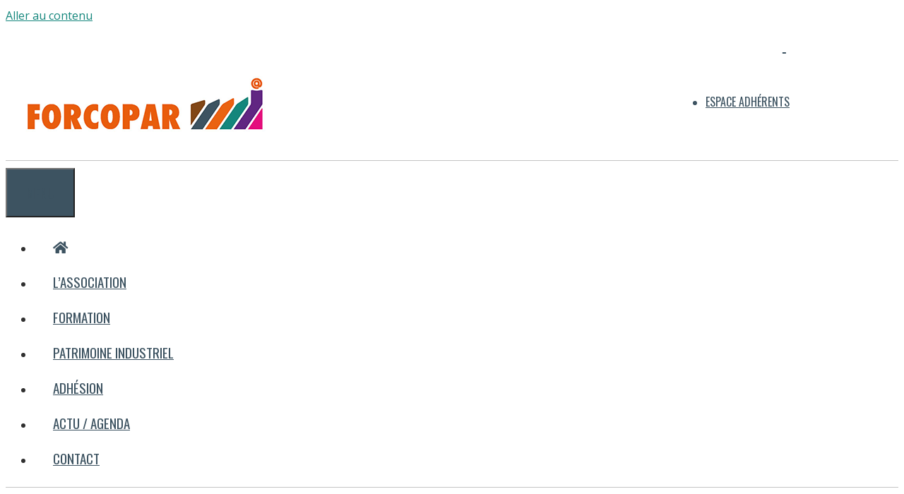

--- FILE ---
content_type: text/html; charset=UTF-8
request_url: https://www.forcopar.eu/patrimoine-industriel-musee-lisbonne/
body_size: 15008
content:
<!DOCTYPE html>
<html lang="fr-FR">
<head>
	<meta charset="UTF-8">
	<title>Patrimoine industriel - Musée urbain &quot;Epal&quot; Lisbonne - Forcopar -  FORMATION CONTINUE A DISTANCE AU PATRIMOINE INDUSTRIEL ET A SES RECONVERSIONS</title>
<meta name="viewport" content="width=device-width, initial-scale=1"><meta name="description" content="Lisbonne (Portugal) Le musée urbain &quot;EPAL&quot; Construit du temps du roi João V, le système de distribution de l&#039;eau de Lisbonne est considéré comme une des plus significatives réalisations d&#039;ingénierie du XVIIIe siècle. Le Musée de l’Eau rassemble plusieurs monuments et bâtiments construits entre le XVIIIème et le XIXème siècles…">
<meta name="robots" content="index, follow">
<meta name="googlebot" content="index, follow, max-snippet:-1, max-image-preview:large, max-video-preview:-1">
<meta name="bingbot" content="index, follow, max-snippet:-1, max-image-preview:large, max-video-preview:-1">
<link rel="canonical" href="https://www.forcopar.eu/patrimoine-industriel-musee-lisbonne/">
<meta property="og:url" content="https://www.forcopar.eu/patrimoine-industriel-musee-lisbonne/">
<meta property="og:site_name" content="Forcopar -  FORMATION CONTINUE A DISTANCE AU PATRIMOINE INDUSTRIEL ET A SES RECONVERSIONS">
<meta property="og:locale" content="fr_FR">
<meta property="og:type" content="article">
<meta property="article:author" content="">
<meta property="article:publisher" content="">
<meta property="og:title" content="Patrimoine industriel - Musée urbain &quot;Epal&quot; Lisbonne - Forcopar -  FORMATION CONTINUE A DISTANCE AU PATRIMOINE INDUSTRIEL ET A SES RECONVERSIONS">
<meta property="og:description" content="Lisbonne (Portugal) Le musée urbain &quot;EPAL&quot; Construit du temps du roi João V, le système de distribution de l&#039;eau de Lisbonne est considéré comme une des plus significatives réalisations d&#039;ingénierie du XVIIIe siècle. Le Musée de l’Eau rassemble plusieurs monuments et bâtiments construits entre le XVIIIème et le XIXème siècles…">
<meta property="fb:pages" content="">
<meta property="fb:admins" content="">
<meta property="fb:app_id" content="">
<meta name="twitter:card" content="summary">
<meta name="twitter:site" content="">
<meta name="twitter:creator" content="">
<meta name="twitter:title" content="Patrimoine industriel - Musée urbain &quot;Epal&quot; Lisbonne - Forcopar -  FORMATION CONTINUE A DISTANCE AU PATRIMOINE INDUSTRIEL ET A SES RECONVERSIONS">
<meta name="twitter:description" content="Lisbonne (Portugal) Le musée urbain &quot;EPAL&quot; Construit du temps du roi João V, le système de distribution de l&#039;eau de Lisbonne est considéré comme une des plus significatives réalisations d&#039;ingénierie du XVIIIe siècle. Le Musée de l’Eau rassemble plusieurs monuments et bâtiments construits entre le XVIIIème et le XIXème siècles…">
<link rel='dns-prefetch' href='//use.fontawesome.com' />
<link href='https://fonts.gstatic.com' crossorigin rel='preconnect' />
<link href='https://fonts.googleapis.com' crossorigin rel='preconnect' />
<link rel="alternate" type="application/rss+xml" title="Forcopar -  FORMATION CONTINUE A DISTANCE AU PATRIMOINE INDUSTRIEL ET A SES RECONVERSIONS &raquo; Flux" href="https://www.forcopar.eu/feed/" />
<link rel="alternate" type="application/rss+xml" title="Forcopar -  FORMATION CONTINUE A DISTANCE AU PATRIMOINE INDUSTRIEL ET A SES RECONVERSIONS &raquo; Flux des commentaires" href="https://www.forcopar.eu/comments/feed/" />
		<!-- This site uses the Google Analytics by ExactMetrics plugin v8.11.1 - Using Analytics tracking - https://www.exactmetrics.com/ -->
		<!-- Note: ExactMetrics is not currently configured on this site. The site owner needs to authenticate with Google Analytics in the ExactMetrics settings panel. -->
					<!-- No tracking code set -->
				<!-- / Google Analytics by ExactMetrics -->
		<script>
window._wpemojiSettings = {"baseUrl":"https:\/\/s.w.org\/images\/core\/emoji\/15.0.3\/72x72\/","ext":".png","svgUrl":"https:\/\/s.w.org\/images\/core\/emoji\/15.0.3\/svg\/","svgExt":".svg","source":{"concatemoji":"https:\/\/www.forcopar.eu\/wp-includes\/js\/wp-emoji-release.min.js?ver=5b6fc1da7cb81818e160e50f7c7dacee"}};
/*! This file is auto-generated */
!function(i,n){var o,s,e;function c(e){try{var t={supportTests:e,timestamp:(new Date).valueOf()};sessionStorage.setItem(o,JSON.stringify(t))}catch(e){}}function p(e,t,n){e.clearRect(0,0,e.canvas.width,e.canvas.height),e.fillText(t,0,0);var t=new Uint32Array(e.getImageData(0,0,e.canvas.width,e.canvas.height).data),r=(e.clearRect(0,0,e.canvas.width,e.canvas.height),e.fillText(n,0,0),new Uint32Array(e.getImageData(0,0,e.canvas.width,e.canvas.height).data));return t.every(function(e,t){return e===r[t]})}function u(e,t,n){switch(t){case"flag":return n(e,"\ud83c\udff3\ufe0f\u200d\u26a7\ufe0f","\ud83c\udff3\ufe0f\u200b\u26a7\ufe0f")?!1:!n(e,"\ud83c\uddfa\ud83c\uddf3","\ud83c\uddfa\u200b\ud83c\uddf3")&&!n(e,"\ud83c\udff4\udb40\udc67\udb40\udc62\udb40\udc65\udb40\udc6e\udb40\udc67\udb40\udc7f","\ud83c\udff4\u200b\udb40\udc67\u200b\udb40\udc62\u200b\udb40\udc65\u200b\udb40\udc6e\u200b\udb40\udc67\u200b\udb40\udc7f");case"emoji":return!n(e,"\ud83d\udc26\u200d\u2b1b","\ud83d\udc26\u200b\u2b1b")}return!1}function f(e,t,n){var r="undefined"!=typeof WorkerGlobalScope&&self instanceof WorkerGlobalScope?new OffscreenCanvas(300,150):i.createElement("canvas"),a=r.getContext("2d",{willReadFrequently:!0}),o=(a.textBaseline="top",a.font="600 32px Arial",{});return e.forEach(function(e){o[e]=t(a,e,n)}),o}function t(e){var t=i.createElement("script");t.src=e,t.defer=!0,i.head.appendChild(t)}"undefined"!=typeof Promise&&(o="wpEmojiSettingsSupports",s=["flag","emoji"],n.supports={everything:!0,everythingExceptFlag:!0},e=new Promise(function(e){i.addEventListener("DOMContentLoaded",e,{once:!0})}),new Promise(function(t){var n=function(){try{var e=JSON.parse(sessionStorage.getItem(o));if("object"==typeof e&&"number"==typeof e.timestamp&&(new Date).valueOf()<e.timestamp+604800&&"object"==typeof e.supportTests)return e.supportTests}catch(e){}return null}();if(!n){if("undefined"!=typeof Worker&&"undefined"!=typeof OffscreenCanvas&&"undefined"!=typeof URL&&URL.createObjectURL&&"undefined"!=typeof Blob)try{var e="postMessage("+f.toString()+"("+[JSON.stringify(s),u.toString(),p.toString()].join(",")+"));",r=new Blob([e],{type:"text/javascript"}),a=new Worker(URL.createObjectURL(r),{name:"wpTestEmojiSupports"});return void(a.onmessage=function(e){c(n=e.data),a.terminate(),t(n)})}catch(e){}c(n=f(s,u,p))}t(n)}).then(function(e){for(var t in e)n.supports[t]=e[t],n.supports.everything=n.supports.everything&&n.supports[t],"flag"!==t&&(n.supports.everythingExceptFlag=n.supports.everythingExceptFlag&&n.supports[t]);n.supports.everythingExceptFlag=n.supports.everythingExceptFlag&&!n.supports.flag,n.DOMReady=!1,n.readyCallback=function(){n.DOMReady=!0}}).then(function(){return e}).then(function(){var e;n.supports.everything||(n.readyCallback(),(e=n.source||{}).concatemoji?t(e.concatemoji):e.wpemoji&&e.twemoji&&(t(e.twemoji),t(e.wpemoji)))}))}((window,document),window._wpemojiSettings);
</script>
<link rel='stylesheet' id='generate-fonts-css' href='//fonts.googleapis.com/css?family=Open+Sans:300,300italic,regular,italic,600,600italic,700,700italic,800,800italic|Oswald:200,300,regular,500,600,700' media='all' />
<style id='wp-emoji-styles-inline-css'>

	img.wp-smiley, img.emoji {
		display: inline !important;
		border: none !important;
		box-shadow: none !important;
		height: 1em !important;
		width: 1em !important;
		margin: 0 0.07em !important;
		vertical-align: -0.1em !important;
		background: none !important;
		padding: 0 !important;
	}
</style>
<link rel='stylesheet' id='wp-block-library-css' href='https://www.forcopar.eu/wp-includes/css/dist/block-library/style.min.css?ver=5b6fc1da7cb81818e160e50f7c7dacee' media='all' />
<style id='classic-theme-styles-inline-css'>
/*! This file is auto-generated */
.wp-block-button__link{color:#fff;background-color:#32373c;border-radius:9999px;box-shadow:none;text-decoration:none;padding:calc(.667em + 2px) calc(1.333em + 2px);font-size:1.125em}.wp-block-file__button{background:#32373c;color:#fff;text-decoration:none}
</style>
<style id='global-styles-inline-css'>
body{--wp--preset--color--black: #000000;--wp--preset--color--cyan-bluish-gray: #abb8c3;--wp--preset--color--white: #ffffff;--wp--preset--color--pale-pink: #f78da7;--wp--preset--color--vivid-red: #cf2e2e;--wp--preset--color--luminous-vivid-orange: #ff6900;--wp--preset--color--luminous-vivid-amber: #fcb900;--wp--preset--color--light-green-cyan: #7bdcb5;--wp--preset--color--vivid-green-cyan: #00d084;--wp--preset--color--pale-cyan-blue: #8ed1fc;--wp--preset--color--vivid-cyan-blue: #0693e3;--wp--preset--color--vivid-purple: #9b51e0;--wp--preset--color--contrast: var(--contrast);--wp--preset--color--contrast-2: var(--contrast-2);--wp--preset--color--contrast-3: var(--contrast-3);--wp--preset--color--base: var(--base);--wp--preset--color--base-2: var(--base-2);--wp--preset--color--base-3: var(--base-3);--wp--preset--color--accent: var(--accent);--wp--preset--gradient--vivid-cyan-blue-to-vivid-purple: linear-gradient(135deg,rgba(6,147,227,1) 0%,rgb(155,81,224) 100%);--wp--preset--gradient--light-green-cyan-to-vivid-green-cyan: linear-gradient(135deg,rgb(122,220,180) 0%,rgb(0,208,130) 100%);--wp--preset--gradient--luminous-vivid-amber-to-luminous-vivid-orange: linear-gradient(135deg,rgba(252,185,0,1) 0%,rgba(255,105,0,1) 100%);--wp--preset--gradient--luminous-vivid-orange-to-vivid-red: linear-gradient(135deg,rgba(255,105,0,1) 0%,rgb(207,46,46) 100%);--wp--preset--gradient--very-light-gray-to-cyan-bluish-gray: linear-gradient(135deg,rgb(238,238,238) 0%,rgb(169,184,195) 100%);--wp--preset--gradient--cool-to-warm-spectrum: linear-gradient(135deg,rgb(74,234,220) 0%,rgb(151,120,209) 20%,rgb(207,42,186) 40%,rgb(238,44,130) 60%,rgb(251,105,98) 80%,rgb(254,248,76) 100%);--wp--preset--gradient--blush-light-purple: linear-gradient(135deg,rgb(255,206,236) 0%,rgb(152,150,240) 100%);--wp--preset--gradient--blush-bordeaux: linear-gradient(135deg,rgb(254,205,165) 0%,rgb(254,45,45) 50%,rgb(107,0,62) 100%);--wp--preset--gradient--luminous-dusk: linear-gradient(135deg,rgb(255,203,112) 0%,rgb(199,81,192) 50%,rgb(65,88,208) 100%);--wp--preset--gradient--pale-ocean: linear-gradient(135deg,rgb(255,245,203) 0%,rgb(182,227,212) 50%,rgb(51,167,181) 100%);--wp--preset--gradient--electric-grass: linear-gradient(135deg,rgb(202,248,128) 0%,rgb(113,206,126) 100%);--wp--preset--gradient--midnight: linear-gradient(135deg,rgb(2,3,129) 0%,rgb(40,116,252) 100%);--wp--preset--font-size--small: 13px;--wp--preset--font-size--medium: 20px;--wp--preset--font-size--large: 36px;--wp--preset--font-size--x-large: 42px;--wp--preset--spacing--20: 0.44rem;--wp--preset--spacing--30: 0.67rem;--wp--preset--spacing--40: 1rem;--wp--preset--spacing--50: 1.5rem;--wp--preset--spacing--60: 2.25rem;--wp--preset--spacing--70: 3.38rem;--wp--preset--spacing--80: 5.06rem;--wp--preset--shadow--natural: 6px 6px 9px rgba(0, 0, 0, 0.2);--wp--preset--shadow--deep: 12px 12px 50px rgba(0, 0, 0, 0.4);--wp--preset--shadow--sharp: 6px 6px 0px rgba(0, 0, 0, 0.2);--wp--preset--shadow--outlined: 6px 6px 0px -3px rgba(255, 255, 255, 1), 6px 6px rgba(0, 0, 0, 1);--wp--preset--shadow--crisp: 6px 6px 0px rgba(0, 0, 0, 1);}:where(.is-layout-flex){gap: 0.5em;}:where(.is-layout-grid){gap: 0.5em;}body .is-layout-flex{display: flex;}body .is-layout-flex{flex-wrap: wrap;align-items: center;}body .is-layout-flex > *{margin: 0;}body .is-layout-grid{display: grid;}body .is-layout-grid > *{margin: 0;}:where(.wp-block-columns.is-layout-flex){gap: 2em;}:where(.wp-block-columns.is-layout-grid){gap: 2em;}:where(.wp-block-post-template.is-layout-flex){gap: 1.25em;}:where(.wp-block-post-template.is-layout-grid){gap: 1.25em;}.has-black-color{color: var(--wp--preset--color--black) !important;}.has-cyan-bluish-gray-color{color: var(--wp--preset--color--cyan-bluish-gray) !important;}.has-white-color{color: var(--wp--preset--color--white) !important;}.has-pale-pink-color{color: var(--wp--preset--color--pale-pink) !important;}.has-vivid-red-color{color: var(--wp--preset--color--vivid-red) !important;}.has-luminous-vivid-orange-color{color: var(--wp--preset--color--luminous-vivid-orange) !important;}.has-luminous-vivid-amber-color{color: var(--wp--preset--color--luminous-vivid-amber) !important;}.has-light-green-cyan-color{color: var(--wp--preset--color--light-green-cyan) !important;}.has-vivid-green-cyan-color{color: var(--wp--preset--color--vivid-green-cyan) !important;}.has-pale-cyan-blue-color{color: var(--wp--preset--color--pale-cyan-blue) !important;}.has-vivid-cyan-blue-color{color: var(--wp--preset--color--vivid-cyan-blue) !important;}.has-vivid-purple-color{color: var(--wp--preset--color--vivid-purple) !important;}.has-black-background-color{background-color: var(--wp--preset--color--black) !important;}.has-cyan-bluish-gray-background-color{background-color: var(--wp--preset--color--cyan-bluish-gray) !important;}.has-white-background-color{background-color: var(--wp--preset--color--white) !important;}.has-pale-pink-background-color{background-color: var(--wp--preset--color--pale-pink) !important;}.has-vivid-red-background-color{background-color: var(--wp--preset--color--vivid-red) !important;}.has-luminous-vivid-orange-background-color{background-color: var(--wp--preset--color--luminous-vivid-orange) !important;}.has-luminous-vivid-amber-background-color{background-color: var(--wp--preset--color--luminous-vivid-amber) !important;}.has-light-green-cyan-background-color{background-color: var(--wp--preset--color--light-green-cyan) !important;}.has-vivid-green-cyan-background-color{background-color: var(--wp--preset--color--vivid-green-cyan) !important;}.has-pale-cyan-blue-background-color{background-color: var(--wp--preset--color--pale-cyan-blue) !important;}.has-vivid-cyan-blue-background-color{background-color: var(--wp--preset--color--vivid-cyan-blue) !important;}.has-vivid-purple-background-color{background-color: var(--wp--preset--color--vivid-purple) !important;}.has-black-border-color{border-color: var(--wp--preset--color--black) !important;}.has-cyan-bluish-gray-border-color{border-color: var(--wp--preset--color--cyan-bluish-gray) !important;}.has-white-border-color{border-color: var(--wp--preset--color--white) !important;}.has-pale-pink-border-color{border-color: var(--wp--preset--color--pale-pink) !important;}.has-vivid-red-border-color{border-color: var(--wp--preset--color--vivid-red) !important;}.has-luminous-vivid-orange-border-color{border-color: var(--wp--preset--color--luminous-vivid-orange) !important;}.has-luminous-vivid-amber-border-color{border-color: var(--wp--preset--color--luminous-vivid-amber) !important;}.has-light-green-cyan-border-color{border-color: var(--wp--preset--color--light-green-cyan) !important;}.has-vivid-green-cyan-border-color{border-color: var(--wp--preset--color--vivid-green-cyan) !important;}.has-pale-cyan-blue-border-color{border-color: var(--wp--preset--color--pale-cyan-blue) !important;}.has-vivid-cyan-blue-border-color{border-color: var(--wp--preset--color--vivid-cyan-blue) !important;}.has-vivid-purple-border-color{border-color: var(--wp--preset--color--vivid-purple) !important;}.has-vivid-cyan-blue-to-vivid-purple-gradient-background{background: var(--wp--preset--gradient--vivid-cyan-blue-to-vivid-purple) !important;}.has-light-green-cyan-to-vivid-green-cyan-gradient-background{background: var(--wp--preset--gradient--light-green-cyan-to-vivid-green-cyan) !important;}.has-luminous-vivid-amber-to-luminous-vivid-orange-gradient-background{background: var(--wp--preset--gradient--luminous-vivid-amber-to-luminous-vivid-orange) !important;}.has-luminous-vivid-orange-to-vivid-red-gradient-background{background: var(--wp--preset--gradient--luminous-vivid-orange-to-vivid-red) !important;}.has-very-light-gray-to-cyan-bluish-gray-gradient-background{background: var(--wp--preset--gradient--very-light-gray-to-cyan-bluish-gray) !important;}.has-cool-to-warm-spectrum-gradient-background{background: var(--wp--preset--gradient--cool-to-warm-spectrum) !important;}.has-blush-light-purple-gradient-background{background: var(--wp--preset--gradient--blush-light-purple) !important;}.has-blush-bordeaux-gradient-background{background: var(--wp--preset--gradient--blush-bordeaux) !important;}.has-luminous-dusk-gradient-background{background: var(--wp--preset--gradient--luminous-dusk) !important;}.has-pale-ocean-gradient-background{background: var(--wp--preset--gradient--pale-ocean) !important;}.has-electric-grass-gradient-background{background: var(--wp--preset--gradient--electric-grass) !important;}.has-midnight-gradient-background{background: var(--wp--preset--gradient--midnight) !important;}.has-small-font-size{font-size: var(--wp--preset--font-size--small) !important;}.has-medium-font-size{font-size: var(--wp--preset--font-size--medium) !important;}.has-large-font-size{font-size: var(--wp--preset--font-size--large) !important;}.has-x-large-font-size{font-size: var(--wp--preset--font-size--x-large) !important;}
.wp-block-navigation a:where(:not(.wp-element-button)){color: inherit;}
:where(.wp-block-post-template.is-layout-flex){gap: 1.25em;}:where(.wp-block-post-template.is-layout-grid){gap: 1.25em;}
:where(.wp-block-columns.is-layout-flex){gap: 2em;}:where(.wp-block-columns.is-layout-grid){gap: 2em;}
.wp-block-pullquote{font-size: 1.5em;line-height: 1.6;}
</style>
<link rel='stylesheet' id='siteorigin-panels-front-css' href='https://www.forcopar.eu/wp-content/plugins/siteorigin-panels/css/front-flex.min.css?ver=2.29.15' media='all' />
<link rel='stylesheet' id='sow-social-media-buttons-flat-c4e46e79e7a0-css' href='https://www.forcopar.eu/wp-content/uploads/siteorigin-widgets/sow-social-media-buttons-flat-c4e46e79e7a0.css?ver=5b6fc1da7cb81818e160e50f7c7dacee' media='all' />
<link rel='stylesheet' id='sow-social-media-buttons-flat-674f3448f23c-css' href='https://www.forcopar.eu/wp-content/uploads/siteorigin-widgets/sow-social-media-buttons-flat-674f3448f23c.css?ver=5b6fc1da7cb81818e160e50f7c7dacee' media='all' />
<link rel='stylesheet' id='wp-show-posts-css' href='https://www.forcopar.eu/wp-content/plugins/wp-show-posts/css/wp-show-posts-min.css?ver=1.1.6' media='all' />
<link rel='stylesheet' id='generate-style-grid-css' href='https://www.forcopar.eu/wp-content/themes/generatepress/assets/css/unsemantic-grid.min.css?ver=3.4.0' media='all' />
<link rel='stylesheet' id='generate-style-css' href='https://www.forcopar.eu/wp-content/themes/generatepress/assets/css/style.min.css?ver=3.4.0' media='all' />
<style id='generate-style-inline-css'>
@media (max-width:768px){}
body{background-color:#ffffff;color:#303030;}a{color:#14867c;}a:visited{color:#4ba394;}a:hover, a:focus, a:active{color:#58a396;}body .grid-container{max-width:1100px;}.wp-block-group__inner-container{max-width:1100px;margin-left:auto;margin-right:auto;}.generate-back-to-top{font-size:20px;border-radius:3px;position:fixed;bottom:30px;right:30px;line-height:40px;width:40px;text-align:center;z-index:10;transition:opacity 300ms ease-in-out;opacity:0.1;transform:translateY(1000px);}.generate-back-to-top__show{opacity:1;transform:translateY(0);}:root{--contrast:#222222;--contrast-2:#575760;--contrast-3:#b2b2be;--base:#f0f0f0;--base-2:#f7f8f9;--base-3:#ffffff;--accent:#1e73be;}:root .has-contrast-color{color:var(--contrast);}:root .has-contrast-background-color{background-color:var(--contrast);}:root .has-contrast-2-color{color:var(--contrast-2);}:root .has-contrast-2-background-color{background-color:var(--contrast-2);}:root .has-contrast-3-color{color:var(--contrast-3);}:root .has-contrast-3-background-color{background-color:var(--contrast-3);}:root .has-base-color{color:var(--base);}:root .has-base-background-color{background-color:var(--base);}:root .has-base-2-color{color:var(--base-2);}:root .has-base-2-background-color{background-color:var(--base-2);}:root .has-base-3-color{color:var(--base-3);}:root .has-base-3-background-color{background-color:var(--base-3);}:root .has-accent-color{color:var(--accent);}:root .has-accent-background-color{background-color:var(--accent);}body, button, input, select, textarea{font-family:"Open Sans", sans-serif;font-size:16px;}body{line-height:1.8;}p{margin-bottom:1em;}.entry-content > [class*="wp-block-"]:not(:last-child):not(.wp-block-heading){margin-bottom:1em;}.top-bar{font-size:16px;}.main-title{font-size:30px;}.site-description{font-size:16px;}.main-navigation a, .menu-toggle{font-family:"Oswald", sans-serif;text-transform:uppercase;font-size:19px;}.main-navigation .main-nav ul ul li a{font-size:16px;}.widget-title{font-family:"Oswald", sans-serif;font-size:18px;margin-bottom:10px;}.sidebar .widget, .footer-widgets .widget{font-size:15px;}button:not(.menu-toggle),html input[type="button"],input[type="reset"],input[type="submit"],.button,.wp-block-button .wp-block-button__link{font-family:"Oswald", sans-serif;text-transform:uppercase;font-size:18px;}h1{font-family:"Oswald", sans-serif;font-size:28px;line-height:1.3em;}h2{font-family:"Oswald", sans-serif;font-weight:300;font-size:26px;line-height:1.3em;}h3{font-family:"Oswald", sans-serif;font-size:22px;line-height:1.3em;}h4{font-family:"Oswald", sans-serif;font-size:20px;line-height:1.3em;}h5{font-family:"Oswald", sans-serif;font-size:18px;line-height:1.3em;}h6{font-family:"Oswald", sans-serif;font-size:16px;line-height:1.3em;}.site-info{font-family:"Oswald", sans-serif;font-size:12px;}@media (max-width:768px){.main-title{font-size:30px;}h1{font-size:30px;}h2{font-size:25px;}}.top-bar{background-color:#ffffff;color:#3d5361;}.top-bar a{color:#3d5361;}.top-bar a:hover{color:#ea6311;}.site-header{background-color:#ffffff;color:#636363;}.site-header a{color:#ea6311;}.site-header a:hover{color:#612682;}.main-title a,.main-title a:hover{color:#14867c;}.site-description{color:#757575;}.mobile-menu-control-wrapper .menu-toggle,.mobile-menu-control-wrapper .menu-toggle:hover,.mobile-menu-control-wrapper .menu-toggle:focus,.has-inline-mobile-toggle #site-navigation.toggled{background-color:rgba(0, 0, 0, 0.02);}.main-navigation,.main-navigation ul ul{background-color:#ffffff;}.main-navigation .main-nav ul li a, .main-navigation .menu-toggle, .main-navigation .menu-bar-items{color:#3d5361;}.main-navigation .main-nav ul li:not([class*="current-menu-"]):hover > a, .main-navigation .main-nav ul li:not([class*="current-menu-"]):focus > a, .main-navigation .main-nav ul li.sfHover:not([class*="current-menu-"]) > a, .main-navigation .menu-bar-item:hover > a, .main-navigation .menu-bar-item.sfHover > a{color:#e85c0c;background-color:#ffffff;}button.menu-toggle:hover,button.menu-toggle:focus,.main-navigation .mobile-bar-items a,.main-navigation .mobile-bar-items a:hover,.main-navigation .mobile-bar-items a:focus{color:#3d5361;}.main-navigation .main-nav ul li[class*="current-menu-"] > a{color:#e85c0c;background-color:#ffffff;}.navigation-search input[type="search"],.navigation-search input[type="search"]:active, .navigation-search input[type="search"]:focus, .main-navigation .main-nav ul li.search-item.active > a, .main-navigation .menu-bar-items .search-item.active > a{color:#e85c0c;background-color:#ffffff;}.main-navigation ul ul{background-color:#3f3f3f;}.main-navigation .main-nav ul ul li a{color:#ffffff;}.main-navigation .main-nav ul ul li:not([class*="current-menu-"]):hover > a,.main-navigation .main-nav ul ul li:not([class*="current-menu-"]):focus > a, .main-navigation .main-nav ul ul li.sfHover:not([class*="current-menu-"]) > a{color:#ffffff;background-color:#4f4f4f;}.main-navigation .main-nav ul ul li[class*="current-menu-"] > a{color:#ffffff;background-color:#4f4f4f;}.separate-containers .inside-article, .separate-containers .comments-area, .separate-containers .page-header, .one-container .container, .separate-containers .paging-navigation, .inside-page-header{color:#666666;background-color:#ffffff;}.inside-article a,.paging-navigation a,.comments-area a,.page-header a{color:#3d5361;}.inside-article a:hover,.paging-navigation a:hover,.comments-area a:hover,.page-header a:hover{color:#e85c0c;}.entry-header h1,.page-header h1{color:#e85c0c;}.entry-title a{color:#e85c0c;}.entry-title a:hover{color:#e85c0c;}.entry-meta{color:#595959;}.entry-meta a{color:#595959;}.entry-meta a:hover{color:#999999;}h1{color:#e85c0c;}h2{color:#3d5361;}h3{color:#3d5361;}h4{color:#3d5361;}h5{color:#3d5361;}.sidebar .widget{color:#3d5361;background-color:#f7f8f9;}.sidebar .widget a{color:#3d5361;}.sidebar .widget a:hover{color:#ea6311;}.sidebar .widget .widget-title{color:#3d5361;}.footer-widgets{color:#666666;background-color:#f7f8f9;}.footer-widgets a{color:#3d5361;}.footer-widgets a:hover{color:#8bbec1;}.footer-widgets .widget-title{color:#3d5361;}.site-info{color:#666666;background-color:#ffffff;}.site-info a{color:#3d5361;}.site-info a:hover{color:#8bbec1;}.footer-bar .widget_nav_menu .current-menu-item a{color:#8bbec1;}input[type="text"],input[type="email"],input[type="url"],input[type="password"],input[type="search"],input[type="tel"],input[type="number"],textarea,select{color:#666666;background-color:#fafafa;border-color:#cccccc;}input[type="text"]:focus,input[type="email"]:focus,input[type="url"]:focus,input[type="password"]:focus,input[type="search"]:focus,input[type="tel"]:focus,input[type="number"]:focus,textarea:focus,select:focus{color:#666666;background-color:#ffffff;border-color:#bfbfbf;}button,html input[type="button"],input[type="reset"],input[type="submit"],a.button,a.wp-block-button__link:not(.has-background){color:#ffffff;background-color:#3d5361;}button:hover,html input[type="button"]:hover,input[type="reset"]:hover,input[type="submit"]:hover,a.button:hover,button:focus,html input[type="button"]:focus,input[type="reset"]:focus,input[type="submit"]:focus,a.button:focus,a.wp-block-button__link:not(.has-background):active,a.wp-block-button__link:not(.has-background):focus,a.wp-block-button__link:not(.has-background):hover{color:#ffffff;background-color:#ea6311;}a.generate-back-to-top{background-color:#3d5361;color:#ffffff;}a.generate-back-to-top:hover,a.generate-back-to-top:focus{background-color:#8bbec1;color:#ffffff;}:root{--gp-search-modal-bg-color:var(--base-3);--gp-search-modal-text-color:var(--contrast);--gp-search-modal-overlay-bg-color:rgba(0,0,0,0.2);}@media (max-width:768px){.main-navigation .menu-bar-item:hover > a, .main-navigation .menu-bar-item.sfHover > a{background:none;color:#3d5361;}}.inside-top-bar{padding:10px 10px 0px 10px;}.inside-header{padding:20px 20px 25px 20px;}.separate-containers .inside-article, .separate-containers .comments-area, .separate-containers .page-header, .separate-containers .paging-navigation, .one-container .site-content, .inside-page-header{padding:10px 20px 0px 20px;}.site-main .wp-block-group__inner-container{padding:10px 20px 0px 20px;}.entry-content .alignwide, body:not(.no-sidebar) .entry-content .alignfull{margin-left:-20px;width:calc(100% + 40px);max-width:calc(100% + 40px);}.one-container.right-sidebar .site-main,.one-container.both-right .site-main{margin-right:20px;}.one-container.left-sidebar .site-main,.one-container.both-left .site-main{margin-left:20px;}.one-container.both-sidebars .site-main{margin:0px 20px 0px 20px;}.separate-containers .widget, .separate-containers .site-main > *, .separate-containers .page-header, .widget-area .main-navigation{margin-bottom:40px;}.separate-containers .site-main{margin:40px;}.both-right.separate-containers .inside-left-sidebar{margin-right:20px;}.both-right.separate-containers .inside-right-sidebar{margin-left:20px;}.both-left.separate-containers .inside-left-sidebar{margin-right:20px;}.both-left.separate-containers .inside-right-sidebar{margin-left:20px;}.separate-containers .page-header-image, .separate-containers .page-header-contained, .separate-containers .page-header-image-single, .separate-containers .page-header-content-single{margin-top:40px;}.separate-containers .inside-right-sidebar, .separate-containers .inside-left-sidebar{margin-top:40px;margin-bottom:40px;}.main-navigation .main-nav ul li a,.menu-toggle,.main-navigation .mobile-bar-items a{padding-left:27px;padding-right:27px;line-height:50px;}.main-navigation .main-nav ul ul li a{padding:20px 27px 20px 27px;}.navigation-search input[type="search"]{height:50px;}.rtl .menu-item-has-children .dropdown-menu-toggle{padding-left:27px;}.menu-item-has-children .dropdown-menu-toggle{padding-right:27px;}.menu-item-has-children ul .dropdown-menu-toggle{padding-top:20px;padding-bottom:20px;margin-top:-20px;}.rtl .main-navigation .main-nav ul li.menu-item-has-children > a{padding-right:27px;}.widget-area .widget{padding:20px;}.footer-widgets{padding:85px 20px 85px 20px;}.site-info{padding:20px;}@media (max-width:768px){.separate-containers .inside-article, .separate-containers .comments-area, .separate-containers .page-header, .separate-containers .paging-navigation, .one-container .site-content, .inside-page-header{padding:20px;}.site-main .wp-block-group__inner-container{padding:20px;}.site-info{padding-right:10px;padding-left:10px;}.entry-content .alignwide, body:not(.no-sidebar) .entry-content .alignfull{margin-left:-20px;width:calc(100% + 40px);max-width:calc(100% + 40px);}}.main-navigation.slideout-navigation .main-nav > ul > li > a{line-height:60px;}.navigation-search, .navigation-search input{height:100%;}/* End cached CSS */@media (max-width:768px){.main-navigation .menu-toggle,.main-navigation .mobile-bar-items,.sidebar-nav-mobile:not(#sticky-placeholder){display:block;}.main-navigation ul,.gen-sidebar-nav{display:none;}[class*="nav-float-"] .site-header .inside-header > *{float:none;clear:both;}}
.main-navigation .slideout-toggle a:before,.slide-opened .slideout-overlay .slideout-exit:before{font-family:GeneratePress;}.slideout-navigation .dropdown-menu-toggle:before{content:"\f107" !important;}.slideout-navigation .sfHover > a .dropdown-menu-toggle:before{content:"\f106" !important;}
.slideout-navigation.main-navigation .main-nav ul li a{font-weight:normal;text-transform:none;}
</style>
<link rel='stylesheet' id='generate-mobile-style-css' href='https://www.forcopar.eu/wp-content/themes/generatepress/assets/css/mobile.min.css?ver=3.4.0' media='all' />
<link rel='stylesheet' id='generate-font-icons-css' href='https://www.forcopar.eu/wp-content/themes/generatepress/assets/css/components/font-icons.min.css?ver=3.4.0' media='all' />
<link rel='stylesheet' id='bfa-font-awesome-css' href='https://use.fontawesome.com/releases/v5.15.4/css/all.css?ver=2.0.3' media='all' />
<link rel='stylesheet' id='bfa-font-awesome-v4-shim-css' href='https://use.fontawesome.com/releases/v5.15.4/css/v4-shims.css?ver=2.0.3' media='all' />
<style id='bfa-font-awesome-v4-shim-inline-css'>

			@font-face {
				font-family: 'FontAwesome';
				src: url('https://use.fontawesome.com/releases/v5.15.4/webfonts/fa-brands-400.eot'),
				url('https://use.fontawesome.com/releases/v5.15.4/webfonts/fa-brands-400.eot?#iefix') format('embedded-opentype'),
				url('https://use.fontawesome.com/releases/v5.15.4/webfonts/fa-brands-400.woff2') format('woff2'),
				url('https://use.fontawesome.com/releases/v5.15.4/webfonts/fa-brands-400.woff') format('woff'),
				url('https://use.fontawesome.com/releases/v5.15.4/webfonts/fa-brands-400.ttf') format('truetype'),
				url('https://use.fontawesome.com/releases/v5.15.4/webfonts/fa-brands-400.svg#fontawesome') format('svg');
			}

			@font-face {
				font-family: 'FontAwesome';
				src: url('https://use.fontawesome.com/releases/v5.15.4/webfonts/fa-solid-900.eot'),
				url('https://use.fontawesome.com/releases/v5.15.4/webfonts/fa-solid-900.eot?#iefix') format('embedded-opentype'),
				url('https://use.fontawesome.com/releases/v5.15.4/webfonts/fa-solid-900.woff2') format('woff2'),
				url('https://use.fontawesome.com/releases/v5.15.4/webfonts/fa-solid-900.woff') format('woff'),
				url('https://use.fontawesome.com/releases/v5.15.4/webfonts/fa-solid-900.ttf') format('truetype'),
				url('https://use.fontawesome.com/releases/v5.15.4/webfonts/fa-solid-900.svg#fontawesome') format('svg');
			}

			@font-face {
				font-family: 'FontAwesome';
				src: url('https://use.fontawesome.com/releases/v5.15.4/webfonts/fa-regular-400.eot'),
				url('https://use.fontawesome.com/releases/v5.15.4/webfonts/fa-regular-400.eot?#iefix') format('embedded-opentype'),
				url('https://use.fontawesome.com/releases/v5.15.4/webfonts/fa-regular-400.woff2') format('woff2'),
				url('https://use.fontawesome.com/releases/v5.15.4/webfonts/fa-regular-400.woff') format('woff'),
				url('https://use.fontawesome.com/releases/v5.15.4/webfonts/fa-regular-400.ttf') format('truetype'),
				url('https://use.fontawesome.com/releases/v5.15.4/webfonts/fa-regular-400.svg#fontawesome') format('svg');
				unicode-range: U+F004-F005,U+F007,U+F017,U+F022,U+F024,U+F02E,U+F03E,U+F044,U+F057-F059,U+F06E,U+F070,U+F075,U+F07B-F07C,U+F080,U+F086,U+F089,U+F094,U+F09D,U+F0A0,U+F0A4-F0A7,U+F0C5,U+F0C7-F0C8,U+F0E0,U+F0EB,U+F0F3,U+F0F8,U+F0FE,U+F111,U+F118-F11A,U+F11C,U+F133,U+F144,U+F146,U+F14A,U+F14D-F14E,U+F150-F152,U+F15B-F15C,U+F164-F165,U+F185-F186,U+F191-F192,U+F1AD,U+F1C1-F1C9,U+F1CD,U+F1D8,U+F1E3,U+F1EA,U+F1F6,U+F1F9,U+F20A,U+F247-F249,U+F24D,U+F254-F25B,U+F25D,U+F267,U+F271-F274,U+F279,U+F28B,U+F28D,U+F2B5-F2B6,U+F2B9,U+F2BB,U+F2BD,U+F2C1-F2C2,U+F2D0,U+F2D2,U+F2DC,U+F2ED,U+F328,U+F358-F35B,U+F3A5,U+F3D1,U+F410,U+F4AD;
			}
		
</style>
<link rel='stylesheet' id='wp-featherlight-css' href='https://www.forcopar.eu/wp-content/plugins/wp-featherlight/css/wp-featherlight.min.css?ver=1.3.4' media='all' />
<link rel='stylesheet' id='generate-blog-css' href='https://www.forcopar.eu/wp-content/plugins/gp-premium/blog/functions/css/style-min.css?ver=1.6.2' media='all' />
<link rel='stylesheet' id='generate-offside-css' href='https://www.forcopar.eu/wp-content/plugins/gp-premium/menu-plus/functions/css/offside.min.css?ver=1.6.2' media='all' />
<script src="https://www.forcopar.eu/wp-includes/js/jquery/jquery.min.js?ver=3.7.1" id="jquery-core-js"></script>
<script src="https://www.forcopar.eu/wp-includes/js/jquery/jquery-migrate.min.js?ver=3.4.1" id="jquery-migrate-js"></script>
<link rel="https://api.w.org/" href="https://www.forcopar.eu/wp-json/" /><link rel="alternate" type="application/json" href="https://www.forcopar.eu/wp-json/wp/v2/pages/520" /><link rel="EditURI" type="application/rsd+xml" title="RSD" href="https://www.forcopar.eu/xmlrpc.php?rsd" />

<link rel='shortlink' href='https://www.forcopar.eu/?p=520' />
<link rel="alternate" type="application/json+oembed" href="https://www.forcopar.eu/wp-json/oembed/1.0/embed?url=https%3A%2F%2Fwww.forcopar.eu%2Fpatrimoine-industriel-musee-lisbonne%2F" />
<link rel="alternate" type="text/xml+oembed" href="https://www.forcopar.eu/wp-json/oembed/1.0/embed?url=https%3A%2F%2Fwww.forcopar.eu%2Fpatrimoine-industriel-musee-lisbonne%2F&#038;format=xml" />
<div data-nosnippet class="seopress-user-consent seopress-user-message seopress-user-consent-hide">
        <p>Ce site utilise des cookies provenant de Google afin de fournir ses services, personnaliser les annonces et analyser le trafic. Les informations relatives à votre utilisation du site sont partagées avec Google. En acceptant ce site, vous acceptez l'utilisation des cookies.</p>
        <p>
            <button id="seopress-user-consent-accept" type="button">Accepter</button>
            <button type="button" id="seopress-user-consent-close">X</button>
        </p>
    </div><div class="seopress-user-consent-backdrop seopress-user-consent-hide"></div><style>.seopress-user-consent {left: 50%;position: fixed;z-index: 8000;padding: 20px;display: inline-flex;justify-content: center;border: 1px solid #CCC;max-width:100%;width:100%;bottom:0;transform: translate(-50%, 0);text-align:center;background:#F1F1F1;}@media (max-width: 782px) {.seopress-user-consent {display: block;}}.seopress-user-consent.seopress-user-message p:first-child {margin-right:20px}.seopress-user-consent p {margin: 0;font-size: 0.8em;align-self: center;}.seopress-user-consent button {vertical-align: middle;margin: 0;font-size: 14px;}.seopress-user-consent button:hover{}#seopress-user-consent-close{margin: 0;position: relative;font-weight: bold;border: 1px solid #ccc;background:none;color:inherit;}#seopress-user-consent-close:hover{cursor:pointer;background:#222;color:#fff;}.seopress-user-consent-hide{display:none;}.seopress-edit-choice{
        background: none;
        justify-content: start;
        z-index: 7500;
        border: none;
        width: inherit;
        transform: none;
        left: inherit;
        bottom: 0;
        top: inherit;
    }</style><style media="all" id="siteorigin-panels-layouts-head">/* Layout 520 */ #pgc-520-0-0 { width:65%;width:calc(65% - ( 0.35 * 30px ) ) } #pgc-520-0-1 { width:35%;width:calc(35% - ( 0.65 * 30px ) ) } #pl-520 .so-panel { margin-bottom:30px } #pl-520 .so-panel:last-of-type { margin-bottom:0px } #pg-520-0.panel-has-style > .panel-row-style, #pg-520-0.panel-no-style { -webkit-align-items:flex-start;align-items:flex-start } #panel-520-0-1-0> .panel-widget-style { background-color:#3d5361;color:#ffffff;padding:10px 20px 10px 20px } @media (max-width:780px){ #pg-520-0.panel-no-style, #pg-520-0.panel-has-style > .panel-row-style, #pg-520-0 { -webkit-flex-direction:column;-ms-flex-direction:column;flex-direction:column } #pg-520-0 > .panel-grid-cell , #pg-520-0 > .panel-row-style > .panel-grid-cell { width:100%;margin-right:0 } #pgc-520-0-0 { margin-bottom:30px } #pl-520 .panel-grid-cell { padding:0 } #pl-520 .panel-grid .panel-grid-cell-empty { display:none } #pl-520 .panel-grid .panel-grid-cell-mobile-last { margin-bottom:0px }  } </style>		<style id="wp-custom-css">
			/* GeneratePress Site CSS */ @media (max-width: 768px) {
    .top-bar {
        display: none;
    }
}

.top-bar {
    border-bottom: solid 0px rgba(136,136,136,0.5);
}
.top-bar a, .top-bar a:visited {
	font-family: "Oswald", sans-serif;
text-transform: uppercase;
}
#nav_menu-2 {
	float: right;
    
}
.site-logo {

    display: inline-block;
    max-width: 100%;
    margin-top: -30px!important;

}
.sow-social-media-button {

	display:inline !important;
}

.so-widget-sow-social-media-buttons-flat-70a7525fb31a .sow-social-media-button {

    font-size: 1.0em;
    padding: 0 0 !important;
    margin: 0 !important;
    display: inline-block;
    text-align: center;
	vertical-align:top !important;
    -webkit-border-radius: 0em;
    -moz-border-radius: 0em;
    border-radius: 0em;

}
.top-bar .widget_nav_menu > div > ul {

    display: inline-block;
    vertical-align: top;
    margin-left: 10px!important;

}

body.single .site.grid-container {
    max-width: 1024px !important;
}
.menu2 {
    font-family: "Oswald", sans-serif;
    text-transform: uppercase;
    font-size: 15px;
	color:#ea6311;
}
.button.sun-flower,
.button.sun-flower:visited {
	background: #3d5361;
	color:#FFF;
}

.button.sun-flower:hover,
.button.sun-flower:active {
	background: #3d5361;
	color:#FFF;
}

#site-navigation {
    border-top:  solid 1px rgba(136,136,136,0.5);
    border-bottom: solid 1px rgba(136,136,136,0.5);
}

#generate-slideout-menu {
    padding-top: 20px;
}
.single .site.grid-container {
    max-width: 1024px;
}

.main-navigation .main-nav ul li a, .menu-toggle, .main-navigation .mobile-bar-items a {
    text-align: center;
}

.hero-header {
    font-size: 70px; 
    line-height: 1.3em; 
    text-shadow: 1px 1px 2px rgba(20, 20, 20, 0.4);  
}

@media (max-width: 768px)  {
    .hero-header {
        font-size: 50px; 
        line-height: 1.1em; 
    }
}

.hero-text {
    font-size: 22px; 
    text-shadow: 1px 1px 2px rgba(20, 20, 20, 0.4); 
}

hr.hero-rule {
    width: 80px; 
    height: 4px; 
    background-color:#ffffff; 
    margin: 20px auto 30px auto; 
}

@media( max-width: 480px ) {
    .page-header-content-container {
        padding-top: 60px; 
        padding-bottom: 60px; 
    }
}

button, html input[type="button"], input[type="reset"], input[type="submit"], a.button, a.button:visited {
    padding: 8px 10px;
    margin-top: 10px;
    border-radius: 0px;
    transition: all 0.6s ease 0s;
}

.wp-show-posts-columns .wp-show-posts-entry-title {
    font-size: 22px; 
}

body.single .site.grid-container {
    max-width: 800px;
} 

.mc4wp-form input[type=email] {
    margin: 0px;
    background-color: #ffffff;
    font-size: 16px;
    width: 100%; 
}

@media( max-width: 480px ) {
    .mc4wp-form input[type="text"],
    .mc4wp-form input[type="email"]{ 
        display: block;
        width: 100%; 
    }
}

.mc4wp-form input[type=submit] {
    border-radius: 0px;
    width: 100%;
    transition: all 0.6s ease 0s;
}

.nf-form-fields-required {
    display: none;
}

.ninja-forms-req-symbol, .nf-error-msg {
    color: #6d9faa !important;
    font-size: 15px !important;
}

input[type="text"], input[type="email"], input[type="url"], input[type="password"], input[type="search"], input[type="tel"], input[type="number"], textarea, select {
    border: 2px solid;
    border-color: #9ea9b0;
    background-color: #f6f7f8;
    padding: 15px;
}

.gallery .gallery-item,
.gallery-columns-2 .gallery-item:nth-child(2n+1),
.gallery-columns-3 .gallery-item:nth-child(3n+1),
.gallery-columns-4 .gallery-item:nth-child(4n+1) {
    clear: none;
}

@media (max-width: 768px)  {
    .gallery-columns-2 .gallery-item,
    .gallery-columns-3 .gallery-item,
    .gallery-columns-4 .gallery-item {
        max-width: 50%;
    }
}

@media only screen and (max-width: 480px) {
    .gallery-columns-2 .gallery-item,
    .gallery-columns-3 .gallery-item,
    .gallery-columns-4 .gallery-item {
        max-width: 100%;
    }
}

.inside-footer-widgets {
    text-align: center; 
}

.lsi-social-icons li a, .lsi-social-icons li a:hover {
    padding: 4px !important; 
    margin: 0px 5px 0px 5px !important; 
    background: transparent !important; 
	
} 

li.current-menu-item a{
background: transparent;
color:#e85c0c;
}
.so-widget-sow-tabs .sow-tabs .sow-tabs-tab-container {
	    background-color: #f9f9f9;
    padding: 15px 9px 0;
    text-align: left;
    border-style: solid;
    border-color: #e8e8e8;
    border-width: 0 0 2px;
	
    /*background-color: #3d5361;
    padding: 0px 0px 0px 0px !important;*/
}
/* End GeneratePress Site CSS */		</style>
		</head>

<body class="page-template-default page page-id-520 wp-custom-logo wp-embed-responsive post-image-aligned-center slideout-enabled slideout-mobile sticky-menu-fade siteorigin-panels siteorigin-panels-before-js wp-featherlight-captions no-sidebar nav-below-header separate-containers fluid-header active-footer-widgets-3 nav-aligned-center header-aligned-center dropdown-hover" itemtype="https://schema.org/WebPage" itemscope>
	<a class="screen-reader-text skip-link" href="#content" title="Aller au contenu">Aller au contenu</a>		<div class="top-bar top-bar-align-right">
			<div class="inside-top-bar grid-container grid-parent">
				<aside id="sow-social-media-buttons-2" class="widget inner-padding widget_sow-social-media-buttons"><div
			
			class="so-widget-sow-social-media-buttons so-widget-sow-social-media-buttons-flat-b3179616f296"
			
		>

<div class="social-media-button-container">
	
		<a class="ow-button-hover sow-social-media-button-facebook-0 sow-social-media-button" title="Forcopar -  FORMATION CONTINUE A DISTANCE AU PATRIMOINE INDUSTRIEL ET A SES RECONVERSIONS sur Facebook" aria-label="Forcopar -  FORMATION CONTINUE A DISTANCE AU PATRIMOINE INDUSTRIEL ET A SES RECONVERSIONS sur Facebook" target="_blank" rel="noopener noreferrer" href="https://www.facebook.com/Forcopar/" >
			<span>
								<span class="sow-icon-fontawesome sow-fab" data-sow-icon="&#xf39e;"
		 
		aria-hidden="true"></span>							</span>
		</a>
	
		<a class="ow-button-hover sow-social-media-button-youtube-0 sow-social-media-button" title="Forcopar -  FORMATION CONTINUE A DISTANCE AU PATRIMOINE INDUSTRIEL ET A SES RECONVERSIONS sur Youtube" aria-label="Forcopar -  FORMATION CONTINUE A DISTANCE AU PATRIMOINE INDUSTRIEL ET A SES RECONVERSIONS sur Youtube" target="_blank" rel="noopener noreferrer" href="https://www.youtube.com/channel/UCnrxF2CI-LOAo5IfiBdESvQ" >
			<span>
								<span class="sow-icon-fontawesome sow-fab" data-sow-icon="&#xf167;"
		 
		aria-hidden="true"></span>							</span>
		</a>
	</div>
</div></aside><aside id="nav_menu-2" class="widget inner-padding widget_nav_menu"><div class="menu-topbarre-container"><ul id="menu-topbarre" class="menu"><li id="menu-item-49" class="text-alignright menu-item menu-item-type-post_type menu-item-object-page menu-item-49"><a href="https://www.forcopar.eu/espace-adherents/">Espace Adhérents</a></li>
</ul></div></aside>			</div>
		</div>
				<header class="site-header" id="masthead" aria-label="Site"  itemtype="https://schema.org/WPHeader" itemscope>
			<div class="inside-header grid-container grid-parent">
				<div class="site-logo">
					<a href="https://www.forcopar.eu/" rel="home">
						<img  class="header-image is-logo-image" alt="Forcopar &#8211;  FORMATION CONTINUE A DISTANCE AU PATRIMOINE INDUSTRIEL ET A SES RECONVERSIONS" src="https://www.forcopar.eu/wp-content/uploads/2018/06/logo-forcopar-n.png" />
					</a>
				</div>			</div>
		</header>
				<nav class="main-navigation sub-menu-right" id="site-navigation" aria-label="Principal"  itemtype="https://schema.org/SiteNavigationElement" itemscope>
			<div class="inside-navigation grid-container grid-parent">
								<button class="menu-toggle" aria-controls="primary-menu" aria-expanded="false">
					<span class="mobile-menu">MENU</span>				</button>
				<div id="primary-menu" class="main-nav"><ul id="menu-principal" class=" menu sf-menu"><li id="menu-item-365" class="menu-item menu-item-type-custom menu-item-object-custom menu-item-home menu-item-365"><a href="https://www.forcopar.eu/"><i class="fa fa-home" aria-hidden="true"></i></a></li>
<li id="menu-item-28" class="menu-item menu-item-type-post_type menu-item-object-page menu-item-28"><a href="https://www.forcopar.eu/lassociation/">L&rsquo;Association</a></li>
<li id="menu-item-18" class="menu-item menu-item-type-post_type menu-item-object-page menu-item-18"><a href="https://www.forcopar.eu/formation/">Formation</a></li>
<li id="menu-item-20" class="menu-item menu-item-type-post_type menu-item-object-page menu-item-20"><a href="https://www.forcopar.eu/patrimoine-industriel/">Patrimoine industriel</a></li>
<li id="menu-item-19" class="menu-item menu-item-type-post_type menu-item-object-page menu-item-19"><a href="https://www.forcopar.eu/adhesion/">Adhésion</a></li>
<li id="menu-item-22" class="menu-item menu-item-type-post_type menu-item-object-page menu-item-22"><a href="https://www.forcopar.eu/actu-agenda/">Actu / Agenda</a></li>
<li id="menu-item-21" class="menu-item menu-item-type-post_type menu-item-object-page menu-item-21"><a href="https://www.forcopar.eu/contactez-nous/">Contact</a></li>
</ul></div>			</div>
		</nav>
		
	<div class="site grid-container container hfeed grid-parent" id="page">
				<div class="site-content" id="content">
			
	<div class="content-area grid-parent mobile-grid-100 grid-100 tablet-grid-100" id="primary">
		<main class="site-main" id="main">
			
<article id="post-520" class="post-520 page type-page status-publish" itemtype="https://schema.org/CreativeWork" itemscope>
	<div class="inside-article">
		
			<header class="entry-header">
				<h1 class="entry-title" itemprop="headline">Patrimoine industriel &#8211; Musée urbain « Epal » Lisbonne</h1>			</header>

			
		<div class="entry-content" itemprop="text">
			<div id="pl-520"  class="panel-layout" ><div id="pg-520-0"  class="panel-grid panel-no-style" ><div id="pgc-520-0-0"  class="panel-grid-cell" ><div id="panel-520-0-0-0" class="so-panel widget widget_sow-editor panel-first-child" data-index="0" ><div
			
			class="so-widget-sow-editor so-widget-sow-editor-base"
			
		>
<div class="siteorigin-widget-tinymce textwidget">
	<h3>Lisbonne (Portugal)<br />
Le musée urbain "EPAL"</h3>
<p>Construit du temps du roi João V, le système de distribution de l'eau de Lisbonne est considéré comme une des plus significatives réalisations d'ingénierie du XVIIIe siècle.</p>
<p><strong>Le Musée de l’Eau</strong> rassemble plusieurs monuments et bâtiments construits entre le XVIIIème et le XIXème siècles comme références du patrimoine historique industriel. Ils reflètent l’histoire de l’approvisionnement en eau de la ville de Lisbonne.</p>
</div>
</div></div><div id="panel-520-0-0-1" class="so-panel widget widget_sow-image panel-last-child" data-index="1" ><div
			
			class="so-widget-sow-image so-widget-sow-image-default-89f16426b92c-520"
			
		>

<div class="sow-image-container">
		<img fetchpriority="high" decoding="async" src="https://www.forcopar.eu/wp-content/uploads/2018/11/lisbonne-illu01.jpg" width="1000" height="680" srcset="https://www.forcopar.eu/wp-content/uploads/2018/11/lisbonne-illu01.jpg 1000w, https://www.forcopar.eu/wp-content/uploads/2018/11/lisbonne-illu01-300x204.jpg 300w, https://www.forcopar.eu/wp-content/uploads/2018/11/lisbonne-illu01-768x522.jpg 768w" sizes="(max-width: 1000px) 100vw, 1000px" title="Une des 4 machines à vapeur de la station de pompage de Barbadinhos" alt="" 		class="so-widget-image"/>
	</div>

<h3 class="widget-title">Une des 4 machines à vapeur de la station de pompage de Barbadinhos</h3></div></div></div><div id="pgc-520-0-1"  class="panel-grid-cell" ><div id="panel-520-0-1-0" class="so-panel widget widget_sow-editor panel-first-child" data-index="2" ><div class="panel-widget-style panel-widget-style-for-520-0-1-0" ><div
			
			class="so-widget-sow-editor so-widget-sow-editor-base"
			
		>
<div class="siteorigin-widget-tinymce textwidget">
	<h3><span style="color: #ffffff;">Le projet</span></h3>
<p>Le réservoir de "Mãe d'Água das Amoreiras" fait partie de cet ensemble muséal. Par sa beauté et la vue panoramique qui s'ouvre sur la ville, le site très visité, accueille des expositions, des concerts, des spectacles de ballet et de théâtre.</p>
<p>De 1860 à 1864 fut construit le réservoir "Reservatório da Patriacal" prévu pour l'alimentation en eau du centre historique de Lisbonne. Transformé en musée en 1994, il reçoit, en 1995, le prix municipal d'architecture "Eugénio dos Santos". Le programme muséal prévoit, en plus des visites guidées, de nombreuses activités culturelles: l'accueil des troupes de ballets, défilés de mode, expositions de sculpture et de photographie, etc.</p>
<p>S'ajoute la station à vapeur située sur le territoire de l'ancien couvent de "Barbadinhos", aménagée en 1880 pour collecter et distribuer l'eau de la rivière Alviela. La station est reconnue comme un témoin exceptionnel d'archéologie industrielle du XIXe siècle.</p>
</div>
</div></div></div><div id="panel-520-0-1-1" class="so-panel widget widget_sow-image panel-last-child" data-index="3" ><div
			
			class="so-widget-sow-image so-widget-sow-image-default-89f16426b92c-520"
			
		>

<div class="sow-image-container">
		<img decoding="async" src="https://www.forcopar.eu/wp-content/uploads/2018/11/lisbonne-illu03.jpg" width="600" height="400" srcset="https://www.forcopar.eu/wp-content/uploads/2018/11/lisbonne-illu03.jpg 600w, https://www.forcopar.eu/wp-content/uploads/2018/11/lisbonne-illu03-300x200.jpg 300w, https://www.forcopar.eu/wp-content/uploads/2018/11/lisbonne-illu03-272x182.jpg 272w" sizes="(max-width: 600px) 100vw, 600px" title="L’aqueduc « das Aguas Livres » avec ses 127 arches en ogives traverse la vallée de Alcântara." alt="" 		class="so-widget-image"/>
	</div>

<h3 class="widget-title">L’aqueduc « das Aguas Livres » avec ses 127 arches en ogives traverse la vallée de Alcântara.</h3></div></div></div></div></div>		</div>

			</div>
</article>
		</main>
	</div>

	
	</div>
</div>


<div class="site-footer footer-bar-active footer-bar-align-center">
				<div id="footer-widgets" class="site footer-widgets">
				<div class="footer-widgets-container grid-container grid-parent">
					<div class="inside-footer-widgets">
							<div class="footer-widget-1 grid-parent grid-33 tablet-grid-50 mobile-grid-100">
		<aside id="custom_html-2" class="widget_text widget inner-padding widget_custom_html"><div class="textwidget custom-html-widget"><!-- Begin Mailchimp Signup Form -->
<link href="//cdn-images.mailchimp.com/embedcode/horizontal-slim-10_7.css" rel="stylesheet" type="text/css">
<style type="text/css">
	#mc_embed_signup{clear:left; font:18px Helvetica,Arial,sans-serif; width:100%;}
	/* Add your own Mailchimp form style overrides in your site stylesheet or in this style block.
	   We recommend moving this block and the preceding CSS link to the HEAD of your HTML file. */
</style>

<div id="mc_embed_signup">
<form action="https://forcopar.us4.list-manage.com/subscribe/post?u=2a5f531d5e1e571d7887e3829&amp;id=0faa8d4e8a" method="post" id="mc-embedded-subscribe-form" name="mc-embedded-subscribe-form" class="validate" target="_blank" novalidate>
    <div id="mc_embed_signup_scroll">
			<label for="mce-EMAIL"><h5>Recevoir notre lettre d'information</h5></label>
<br/>
	<input type="email" value="" name="EMAIL" class="email" id="mce-EMAIL" placeholder="votre adresse email " required>
    <!-- real people should not fill this in and expect good things - do not remove this or risk form bot signups-->
    <div style="position: absolute; left: -5000px;" aria-hidden="true"><input type="text" name="b_2a5f531d5e1e571d7887e3829_0faa8d4e8a" tabindex="-1" value="" class="background-color: #ffffff;"></div>
    <div class="clear"><input type="submit" value="S'abonner" name="subscribe" id="mc-embedded-subscribe" class="button"></div>
    </div>
</form>
</div>

<!--End mc_embed_signup--></div></aside><aside id="sow-social-media-buttons-3" class="widget inner-padding widget_sow-social-media-buttons"><div
			
			class="so-widget-sow-social-media-buttons so-widget-sow-social-media-buttons-flat-22c46788cd57"
			
		>
<h2 class="widget-title">Réseaux sociaux</h2>
<div class="social-media-button-container">
	
		<a class="ow-button-hover sow-social-media-button-facebook-0 sow-social-media-button" title="Forcopar -  FORMATION CONTINUE A DISTANCE AU PATRIMOINE INDUSTRIEL ET A SES RECONVERSIONS sur Facebook" aria-label="Forcopar -  FORMATION CONTINUE A DISTANCE AU PATRIMOINE INDUSTRIEL ET A SES RECONVERSIONS sur Facebook" target="_blank" rel="noopener noreferrer" href="https://www.facebook.com/Forcopar/" >
			<span>
								<span class="sow-icon-fontawesome sow-fab" data-sow-icon="&#xf39e;"
		 
		aria-hidden="true"></span>							</span>
		</a>
	
		<a class="ow-button-hover sow-social-media-button-youtube-0 sow-social-media-button" title="Forcopar -  FORMATION CONTINUE A DISTANCE AU PATRIMOINE INDUSTRIEL ET A SES RECONVERSIONS sur Youtube" aria-label="Forcopar -  FORMATION CONTINUE A DISTANCE AU PATRIMOINE INDUSTRIEL ET A SES RECONVERSIONS sur Youtube" target="_blank" rel="noopener noreferrer" href="https://www.youtube.com/channel/UCnrxF2CI-LOAo5IfiBdESvQ" >
			<span>
								<span class="sow-icon-fontawesome sow-fab" data-sow-icon="&#xf167;"
		 
		aria-hidden="true"></span>							</span>
		</a>
	</div>
</div></aside>	</div>
		<div class="footer-widget-2 grid-parent grid-33 tablet-grid-50 mobile-grid-100">
		<aside id="black-studio-tinymce-4" class="widget inner-padding widget_black_studio_tinymce"><div class="textwidget"><h5>Forcopar, Université de Haute-Alsace</h5>
<p>Campus Fonderie,<br />
16 rue de la Fonderie<br />
F 68093 MULHOUSE Cedex<br />
<a href="mailto:contact@forcopar.eu">contact@forcopar.eu</a></p>
</div></aside>	</div>
		<div class="footer-widget-3 grid-parent grid-33 tablet-grid-50 mobile-grid-100">
		<aside id="black-studio-tinymce-5" class="widget inner-padding widget_black_studio_tinymce"><h2 class="widget-title">Partenaires</h2><div class="textwidget"><p>Nos partenaires sont des associations, des institutions, des groupes de personnes qui œuvrent dans le même domaine<br />
d’intérêt (ou similaire).</p>
<p>&nbsp;</p>
</div></aside>	</div>
						</div>
				</div>
			</div>
					<footer class="site-info" aria-label="Site"  itemtype="https://schema.org/WPFooter" itemscope>
			<div class="inside-site-info grid-container grid-parent">
						<div class="footer-bar">
			<aside id="siteorigin-panels-builder-3" class="widget inner-padding widget_siteorigin-panels-builder"><div id="pl-w5d7b49332915e"  class="panel-layout" ><div id="pg-w5d7b49332915e-0"  class="panel-grid panel-no-style" ><div id="pgc-w5d7b49332915e-0-0"  class="panel-grid-cell" ><div id="panel-w5d7b49332915e-0-0-0" class="so-panel widget widget_sow-image panel-first-child panel-last-child" data-index="0" ><div
			
			class="so-widget-sow-image so-widget-sow-image-default-c67d20f9f743"
			
		>

<div class="sow-image-container">
			<a href="https://www.campus-fonderie.uha.fr/"
			target="_blank" rel="noopener noreferrer" 		>
			<img src="https://www.forcopar.eu/wp-content/uploads/2018/06/Campus-Fonderie-2-300x76.png" width="300" height="76" sizes="(max-width: 300px) 100vw, 300px" title="Campus-Fonderie-2-300&#215;76" alt="" decoding="async" loading="lazy" 		class="so-widget-image"/>
	</a></div>

</div></div></div><div id="pgc-w5d7b49332915e-0-1"  class="panel-grid-cell" ><div id="panel-w5d7b49332915e-0-1-0" class="so-panel widget widget_sow-image panel-first-child panel-last-child" data-index="1" ><div
			
			class="so-widget-sow-image so-widget-sow-image-default-c67d20f9f743"
			
		>

<div class="sow-image-container">
			<a href="https://www.uauim.ro/en/"
			target="_blank" rel="noopener noreferrer" 		>
			<img src="https://www.forcopar.eu/wp-content/uploads/2018/11/partenaire-universite-roumanie.jpg" width="300" height="100" sizes="(max-width: 300px) 100vw, 300px" alt="" decoding="async" loading="lazy" 		class="so-widget-image"/>
	</a></div>

</div></div></div><div id="pgc-w5d7b49332915e-0-2"  class="panel-grid-cell" ><div id="panel-w5d7b49332915e-0-2-0" class="so-panel widget widget_sow-image panel-first-child panel-last-child" data-index="2" ><div
			
			class="so-widget-sow-image so-widget-sow-image-default-c67d20f9f743"
			
		>

<div class="sow-image-container">
			<a href="http://www.cilac.com/"
			target="_blank" rel="noopener noreferrer" 		>
			<img src="https://www.forcopar.eu/wp-content/uploads/2018/06/cilaconline.png" width="200" height="102" sizes="(max-width: 200px) 100vw, 200px" alt="" decoding="async" loading="lazy" 		class="so-widget-image"/>
	</a></div>

</div></div></div></div></div></aside>		</div>
						<div class="copyright-bar">
					&copy; 2026 <a href="https://www.forcopar.eu" target="_blank" rel="noopener">FORCOPAR Association loi 1901 - tous droits réservés</a> - <a href="https://www.forcopar.eu/mentions-legales/">Mentions légales</a> |  Création : pixbone				</div>
			</div>
		</footer>
		</div>

<a title="Défiler vers le haut" aria-label="Défiler vers le haut" rel="nofollow" href="#" class="generate-back-to-top" data-scroll-speed="400" data-start-scroll="300">
					
				</a>		<nav itemtype="http://schema.org/SiteNavigationElement" itemscope="itemscope" id="generate-slideout-menu" class="main-navigation slideout-navigation" style="display: none;">
			<div class="inside-navigation grid-container grid-parent">
				<div class="main-nav"><ul id="menu-principal-1" class=" slideout-menu"><li class="menu-item menu-item-type-custom menu-item-object-custom menu-item-home menu-item-365"><a href="https://www.forcopar.eu/"><i class="fa fa-home" aria-hidden="true"></i></a></li>
<li class="menu-item menu-item-type-post_type menu-item-object-page menu-item-28"><a href="https://www.forcopar.eu/lassociation/">L&rsquo;Association</a></li>
<li class="menu-item menu-item-type-post_type menu-item-object-page menu-item-18"><a href="https://www.forcopar.eu/formation/">Formation</a></li>
<li class="menu-item menu-item-type-post_type menu-item-object-page menu-item-20"><a href="https://www.forcopar.eu/patrimoine-industriel/">Patrimoine industriel</a></li>
<li class="menu-item menu-item-type-post_type menu-item-object-page menu-item-19"><a href="https://www.forcopar.eu/adhesion/">Adhésion</a></li>
<li class="menu-item menu-item-type-post_type menu-item-object-page menu-item-22"><a href="https://www.forcopar.eu/actu-agenda/">Actu / Agenda</a></li>
<li class="menu-item menu-item-type-post_type menu-item-object-page menu-item-21"><a href="https://www.forcopar.eu/contactez-nous/">Contact</a></li>
</ul></div>			</div><!-- .inside-navigation -->
		</nav><!-- #site-navigation -->

		<div class="slideout-overlay">
			<button class="slideout-exit">
				<span class="screen-reader-text">Close</span>
			</button>
		</div>
		<script id="generate-a11y">!function(){"use strict";if("querySelector"in document&&"addEventListener"in window){var e=document.body;e.addEventListener("mousedown",function(){e.classList.add("using-mouse")}),e.addEventListener("keydown",function(){e.classList.remove("using-mouse")})}}();</script><style media="all" id="siteorigin-panels-layouts-footer">/* Layout w5d7b49332915e */ #pgc-w5d7b49332915e-0-0 , #pgc-w5d7b49332915e-0-1 , #pgc-w5d7b49332915e-0-2 { width:33.3333%;width:calc(33.3333% - ( 0.66666666666667 * 30px ) ) } #pl-w5d7b49332915e .so-panel { margin-bottom:30px } #pl-w5d7b49332915e .so-panel:last-of-type { margin-bottom:0px } #pg-w5d7b49332915e-0.panel-has-style > .panel-row-style, #pg-w5d7b49332915e-0.panel-no-style { -webkit-align-items:flex-start;align-items:flex-start } @media (max-width:780px){ #pg-w5d7b49332915e-0.panel-no-style, #pg-w5d7b49332915e-0.panel-has-style > .panel-row-style, #pg-w5d7b49332915e-0 { -webkit-flex-direction:column;-ms-flex-direction:column;flex-direction:column } #pg-w5d7b49332915e-0 > .panel-grid-cell , #pg-w5d7b49332915e-0 > .panel-row-style > .panel-grid-cell { width:100%;margin-right:0 } #pgc-w5d7b49332915e-0-0 , #pgc-w5d7b49332915e-0-1 { margin-bottom:30px } #pl-w5d7b49332915e .panel-grid-cell { padding:0 } #pl-w5d7b49332915e .panel-grid .panel-grid-cell-empty { display:none } #pl-w5d7b49332915e .panel-grid .panel-grid-cell-mobile-last { margin-bottom:0px }  } </style><link rel='stylesheet' id='sow-social-media-buttons-flat-b3179616f296-css' href='https://www.forcopar.eu/wp-content/uploads/siteorigin-widgets/sow-social-media-buttons-flat-b3179616f296.css?ver=5b6fc1da7cb81818e160e50f7c7dacee' media='all' />
<link rel='stylesheet' id='siteorigin-widget-icon-font-fontawesome-css' href='https://www.forcopar.eu/wp-content/plugins/so-widgets-bundle/icons/fontawesome/style.css?ver=5b6fc1da7cb81818e160e50f7c7dacee' media='all' />
<link rel='stylesheet' id='sow-image-default-89f16426b92c-520-css' href='https://www.forcopar.eu/wp-content/uploads/siteorigin-widgets/sow-image-default-89f16426b92c-520.css?ver=5b6fc1da7cb81818e160e50f7c7dacee' media='all' />
<link rel='stylesheet' id='sow-social-media-buttons-flat-22c46788cd57-css' href='https://www.forcopar.eu/wp-content/uploads/siteorigin-widgets/sow-social-media-buttons-flat-22c46788cd57.css?ver=5b6fc1da7cb81818e160e50f7c7dacee' media='all' />
<link rel='stylesheet' id='sow-image-default-c67d20f9f743-css' href='https://www.forcopar.eu/wp-content/uploads/siteorigin-widgets/sow-image-default-c67d20f9f743.css?ver=5b6fc1da7cb81818e160e50f7c7dacee' media='all' />
<script id="generate-offside-js-extra">
var offSide = {"side":"left"};
</script>
<script src="https://www.forcopar.eu/wp-content/plugins/gp-premium/menu-plus/functions/js/offside.min.js?ver=1.6.2" id="generate-offside-js"></script>
<!--[if lte IE 11]>
<script src="https://www.forcopar.eu/wp-content/themes/generatepress/assets/js/classList.min.js?ver=3.4.0" id="generate-classlist-js"></script>
<![endif]-->
<script id="generate-menu-js-extra">
var generatepressMenu = {"toggleOpenedSubMenus":"1","openSubMenuLabel":"Ouvrir le sous-menu","closeSubMenuLabel":"Fermer le sous-menu"};
</script>
<script src="https://www.forcopar.eu/wp-content/themes/generatepress/assets/js/menu.min.js?ver=3.4.0" id="generate-menu-js"></script>
<script id="generate-back-to-top-js-extra">
var generatepressBackToTop = {"smooth":"1"};
</script>
<script src="https://www.forcopar.eu/wp-content/themes/generatepress/assets/js/back-to-top.min.js?ver=3.4.0" id="generate-back-to-top-js"></script>
<script src="https://www.forcopar.eu/wp-content/plugins/wp-featherlight/js/wpFeatherlight.pkgd.min.js?ver=1.3.4" id="wp-featherlight-js"></script>
<script src="https://www.forcopar.eu/wp-content/plugins/wp-seopress/assets/js/seopress-cookies.min.js?ver=7.7" id="seopress-cookies-js"></script>
<script id="seopress-cookies-ajax-js-extra">
var seopressAjaxGAUserConsent = {"seopress_nonce":"6034656bd7","seopress_cookies_user_consent":"https:\/\/www.forcopar.eu\/wp-admin\/admin-ajax.php","seopress_cookies_expiration_days":"30"};
</script>
<script src="https://www.forcopar.eu/wp-content/plugins/wp-seopress/assets/js/seopress-cookies-ajax.min.js?ver=7.7" id="seopress-cookies-ajax-js"></script>
<script>document.body.className = document.body.className.replace("siteorigin-panels-before-js","");</script>
</body>
</html>


--- FILE ---
content_type: text/css
request_url: https://www.forcopar.eu/wp-content/uploads/siteorigin-widgets/sow-social-media-buttons-flat-c4e46e79e7a0.css?ver=5b6fc1da7cb81818e160e50f7c7dacee
body_size: 516
content:
.so-widget-sow-social-media-buttons-flat-c4e46e79e7a0 .social-media-button-container {
  zoom: 1;
  text-align: center;
  /*
	&:after {
		content:"";
		display:inline-block;
		width:100%;
	}
	*/
}
.so-widget-sow-social-media-buttons-flat-c4e46e79e7a0 .social-media-button-container:before {
  content: '';
  display: block;
}
.so-widget-sow-social-media-buttons-flat-c4e46e79e7a0 .social-media-button-container:after {
  content: '';
  display: table;
  clear: both;
}
@media (max-width: 780px) {
  .so-widget-sow-social-media-buttons-flat-c4e46e79e7a0 .social-media-button-container {
    text-align: left;
  }
}
.so-widget-sow-social-media-buttons-flat-c4e46e79e7a0 .sow-social-media-button-facebook-0 {
  color: #3d5361 !important;
  background-color: #f7f8f9;
  border: 1px solid #f7f8f9;
}
.so-widget-sow-social-media-buttons-flat-c4e46e79e7a0 .sow-social-media-button-facebook-0.ow-button-hover:focus,
.so-widget-sow-social-media-buttons-flat-c4e46e79e7a0 .sow-social-media-button-facebook-0.ow-button-hover:hover {
  color: #3d5361 !important;
}
.so-widget-sow-social-media-buttons-flat-c4e46e79e7a0 .sow-social-media-button-facebook-0:hover {
  border-bottom: 1px solid #f7f8f9;
}
.so-widget-sow-social-media-buttons-flat-c4e46e79e7a0 .sow-social-media-button-facebook-0.ow-button-hover:hover {
  background-color: #f7f8f9;
  border-color: #f7f8f9;
}
.so-widget-sow-social-media-buttons-flat-c4e46e79e7a0 .sow-social-media-button-youtube-0 {
  color: #3d5361 !important;
  background-color: #f7f8f9;
  border: 1px solid #f7f8f9;
}
.so-widget-sow-social-media-buttons-flat-c4e46e79e7a0 .sow-social-media-button-youtube-0.ow-button-hover:focus,
.so-widget-sow-social-media-buttons-flat-c4e46e79e7a0 .sow-social-media-button-youtube-0.ow-button-hover:hover {
  color: #3d5361 !important;
}
.so-widget-sow-social-media-buttons-flat-c4e46e79e7a0 .sow-social-media-button-youtube-0:hover {
  border-bottom: 1px solid #f7f8f9;
}
.so-widget-sow-social-media-buttons-flat-c4e46e79e7a0 .sow-social-media-button-youtube-0.ow-button-hover:hover {
  background-color: #f7f8f9;
  border-color: #f7f8f9;
}
.so-widget-sow-social-media-buttons-flat-c4e46e79e7a0 .sow-social-media-button {
  display: inline-block;
  font-size: 1.66em;
  line-height: 1em;
  margin: 0.1em 0.05em 0.1em 0.05em;
  padding: 0.5em 0;
  width: 2em;
  text-align: center;
  vertical-align: middle;
  -webkit-border-radius: 0em;
  -moz-border-radius: 0em;
  border-radius: 0em;
}
.so-widget-sow-social-media-buttons-flat-c4e46e79e7a0 .sow-social-media-button .sow-icon-fontawesome {
  display: inline-block;
  height: 1em;
}

--- FILE ---
content_type: text/css
request_url: https://www.forcopar.eu/wp-content/uploads/siteorigin-widgets/sow-social-media-buttons-flat-674f3448f23c.css?ver=5b6fc1da7cb81818e160e50f7c7dacee
body_size: 510
content:
.so-widget-sow-social-media-buttons-flat-674f3448f23c .social-media-button-container {
  zoom: 1;
  text-align: right;
  /*
	&:after {
		content:"";
		display:inline-block;
		width:100%;
	}
	*/
}
.so-widget-sow-social-media-buttons-flat-674f3448f23c .social-media-button-container:before {
  content: '';
  display: block;
}
.so-widget-sow-social-media-buttons-flat-674f3448f23c .social-media-button-container:after {
  content: '';
  display: table;
  clear: both;
}
@media (max-width: 780px) {
  .so-widget-sow-social-media-buttons-flat-674f3448f23c .social-media-button-container {
    text-align: right;
  }
}
.so-widget-sow-social-media-buttons-flat-674f3448f23c .sow-social-media-button-facebook-0 {
  color: #3d5361 !important;
  background-color: #ffffff;
  border: 1px solid #ffffff;
}
.so-widget-sow-social-media-buttons-flat-674f3448f23c .sow-social-media-button-facebook-0.ow-button-hover:focus,
.so-widget-sow-social-media-buttons-flat-674f3448f23c .sow-social-media-button-facebook-0.ow-button-hover:hover {
  color: #3d5361 !important;
}
.so-widget-sow-social-media-buttons-flat-674f3448f23c .sow-social-media-button-facebook-0:hover {
  border-bottom: 1px solid #ffffff;
}
.so-widget-sow-social-media-buttons-flat-674f3448f23c .sow-social-media-button-facebook-0.ow-button-hover:hover {
  background-color: #ffffff;
  border-color: #ffffff;
}
.so-widget-sow-social-media-buttons-flat-674f3448f23c .sow-social-media-button-youtube-0 {
  color: #3d5361 !important;
  background-color: #ffffff;
  border: 1px solid #ffffff;
}
.so-widget-sow-social-media-buttons-flat-674f3448f23c .sow-social-media-button-youtube-0.ow-button-hover:focus,
.so-widget-sow-social-media-buttons-flat-674f3448f23c .sow-social-media-button-youtube-0.ow-button-hover:hover {
  color: #3d5361 !important;
}
.so-widget-sow-social-media-buttons-flat-674f3448f23c .sow-social-media-button-youtube-0:hover {
  border-bottom: 1px solid #ffffff;
}
.so-widget-sow-social-media-buttons-flat-674f3448f23c .sow-social-media-button-youtube-0.ow-button-hover:hover {
  background-color: #ffffff;
  border-color: #ffffff;
}
.so-widget-sow-social-media-buttons-flat-674f3448f23c .sow-social-media-button {
  display: inline-block;
  font-size: 1.33em;
  line-height: 1em;
  margin: 0.1em 0 0.1em 0.1em;
  padding: 0.5em 0;
  width: 2em;
  text-align: center;
  vertical-align: middle;
  -webkit-border-radius: 0em;
  -moz-border-radius: 0em;
  border-radius: 0em;
}
.so-widget-sow-social-media-buttons-flat-674f3448f23c .sow-social-media-button .sow-icon-fontawesome {
  display: inline-block;
  height: 1em;
}

--- FILE ---
content_type: text/css
request_url: https://www.forcopar.eu/wp-content/uploads/siteorigin-widgets/sow-social-media-buttons-flat-b3179616f296.css?ver=5b6fc1da7cb81818e160e50f7c7dacee
body_size: 510
content:
.so-widget-sow-social-media-buttons-flat-b3179616f296 .social-media-button-container {
  zoom: 1;
  text-align: right;
  /*
	&:after {
		content:"";
		display:inline-block;
		width:100%;
	}
	*/
}
.so-widget-sow-social-media-buttons-flat-b3179616f296 .social-media-button-container:before {
  content: '';
  display: block;
}
.so-widget-sow-social-media-buttons-flat-b3179616f296 .social-media-button-container:after {
  content: '';
  display: table;
  clear: both;
}
@media (max-width: 780px) {
  .so-widget-sow-social-media-buttons-flat-b3179616f296 .social-media-button-container {
    text-align: right;
  }
}
.so-widget-sow-social-media-buttons-flat-b3179616f296 .sow-social-media-button-facebook-0 {
  color: #3d5361 !important;
  background-color: #ffffff;
  border: 1px solid #ffffff;
}
.so-widget-sow-social-media-buttons-flat-b3179616f296 .sow-social-media-button-facebook-0.ow-button-hover:focus,
.so-widget-sow-social-media-buttons-flat-b3179616f296 .sow-social-media-button-facebook-0.ow-button-hover:hover {
  color: #3d5361 !important;
}
.so-widget-sow-social-media-buttons-flat-b3179616f296 .sow-social-media-button-facebook-0:hover {
  border-bottom: 1px solid #ffffff;
}
.so-widget-sow-social-media-buttons-flat-b3179616f296 .sow-social-media-button-facebook-0.ow-button-hover:hover {
  background-color: #ffffff;
  border-color: #ffffff;
}
.so-widget-sow-social-media-buttons-flat-b3179616f296 .sow-social-media-button-youtube-0 {
  color: #3d5361 !important;
  background-color: #ffffff;
  border: 1px solid #ffffff;
}
.so-widget-sow-social-media-buttons-flat-b3179616f296 .sow-social-media-button-youtube-0.ow-button-hover:focus,
.so-widget-sow-social-media-buttons-flat-b3179616f296 .sow-social-media-button-youtube-0.ow-button-hover:hover {
  color: #3d5361 !important;
}
.so-widget-sow-social-media-buttons-flat-b3179616f296 .sow-social-media-button-youtube-0:hover {
  border-bottom: 1px solid #ffffff;
}
.so-widget-sow-social-media-buttons-flat-b3179616f296 .sow-social-media-button-youtube-0.ow-button-hover:hover {
  background-color: #ffffff;
  border-color: #ffffff;
}
.so-widget-sow-social-media-buttons-flat-b3179616f296 .sow-social-media-button {
  display: inline-block;
  font-size: 1.33em;
  line-height: 1em;
  margin: 0.1em 0 0.1em 0.1em;
  padding: 0.5em 0;
  width: 2em;
  text-align: center;
  vertical-align: middle;
  -webkit-border-radius: 0em;
  -moz-border-radius: 0em;
  border-radius: 0em;
}
.so-widget-sow-social-media-buttons-flat-b3179616f296 .sow-social-media-button .sow-icon-fontawesome {
  display: inline-block;
  height: 1em;
}

--- FILE ---
content_type: text/css
request_url: https://www.forcopar.eu/wp-content/uploads/siteorigin-widgets/sow-image-default-89f16426b92c-520.css?ver=5b6fc1da7cb81818e160e50f7c7dacee
body_size: 245
content:
.so-widget-sow-image-default-89f16426b92c-520 .widget-title {
  text-align: center;
}
.so-widget-sow-image-default-89f16426b92c-520 .sow-image-container {
  display: flex;
  align-items: flex-start;
}
.so-widget-sow-image-default-89f16426b92c-520 .sow-image-container > a {
  display: inline-block;
  
  max-width: 100%;
}
@media screen and (-ms-high-contrast: active), screen and (-ms-high-contrast: none) {
  .so-widget-sow-image-default-89f16426b92c-520 .sow-image-container > a {
    display: flex;
  }
}
.so-widget-sow-image-default-89f16426b92c-520 .sow-image-container .so-widget-image {
  display: block;
  height: auto;
  max-width: 100%;
  
}

--- FILE ---
content_type: text/css
request_url: https://www.forcopar.eu/wp-content/uploads/siteorigin-widgets/sow-social-media-buttons-flat-22c46788cd57.css?ver=5b6fc1da7cb81818e160e50f7c7dacee
body_size: 517
content:
.so-widget-sow-social-media-buttons-flat-22c46788cd57 .social-media-button-container {
  zoom: 1;
  text-align: center;
  /*
	&:after {
		content:"";
		display:inline-block;
		width:100%;
	}
	*/
}
.so-widget-sow-social-media-buttons-flat-22c46788cd57 .social-media-button-container:before {
  content: '';
  display: block;
}
.so-widget-sow-social-media-buttons-flat-22c46788cd57 .social-media-button-container:after {
  content: '';
  display: table;
  clear: both;
}
@media (max-width: 780px) {
  .so-widget-sow-social-media-buttons-flat-22c46788cd57 .social-media-button-container {
    text-align: left;
  }
}
.so-widget-sow-social-media-buttons-flat-22c46788cd57 .sow-social-media-button-facebook-0 {
  color: #3d5361 !important;
  background-color: #f7f8f9;
  border: 1px solid #f7f8f9;
}
.so-widget-sow-social-media-buttons-flat-22c46788cd57 .sow-social-media-button-facebook-0.ow-button-hover:focus,
.so-widget-sow-social-media-buttons-flat-22c46788cd57 .sow-social-media-button-facebook-0.ow-button-hover:hover {
  color: #3d5361 !important;
}
.so-widget-sow-social-media-buttons-flat-22c46788cd57 .sow-social-media-button-facebook-0:hover {
  border-bottom: 1px solid #f7f8f9;
}
.so-widget-sow-social-media-buttons-flat-22c46788cd57 .sow-social-media-button-facebook-0.ow-button-hover:hover {
  background-color: #f7f8f9;
  border-color: #f7f8f9;
}
.so-widget-sow-social-media-buttons-flat-22c46788cd57 .sow-social-media-button-youtube-0 {
  color: #3d5361 !important;
  background-color: #f7f8f9;
  border: 1px solid #f7f8f9;
}
.so-widget-sow-social-media-buttons-flat-22c46788cd57 .sow-social-media-button-youtube-0.ow-button-hover:focus,
.so-widget-sow-social-media-buttons-flat-22c46788cd57 .sow-social-media-button-youtube-0.ow-button-hover:hover {
  color: #3d5361 !important;
}
.so-widget-sow-social-media-buttons-flat-22c46788cd57 .sow-social-media-button-youtube-0:hover {
  border-bottom: 1px solid #f7f8f9;
}
.so-widget-sow-social-media-buttons-flat-22c46788cd57 .sow-social-media-button-youtube-0.ow-button-hover:hover {
  background-color: #f7f8f9;
  border-color: #f7f8f9;
}
.so-widget-sow-social-media-buttons-flat-22c46788cd57 .sow-social-media-button {
  display: inline-block;
  font-size: 1.66em;
  line-height: 1em;
  margin: 0.1em 0.05em 0.1em 0.05em;
  padding: 0.5em 0;
  width: 2em;
  text-align: center;
  vertical-align: middle;
  -webkit-border-radius: 0em;
  -moz-border-radius: 0em;
  border-radius: 0em;
}
.so-widget-sow-social-media-buttons-flat-22c46788cd57 .sow-social-media-button .sow-icon-fontawesome {
  display: inline-block;
  height: 1em;
}